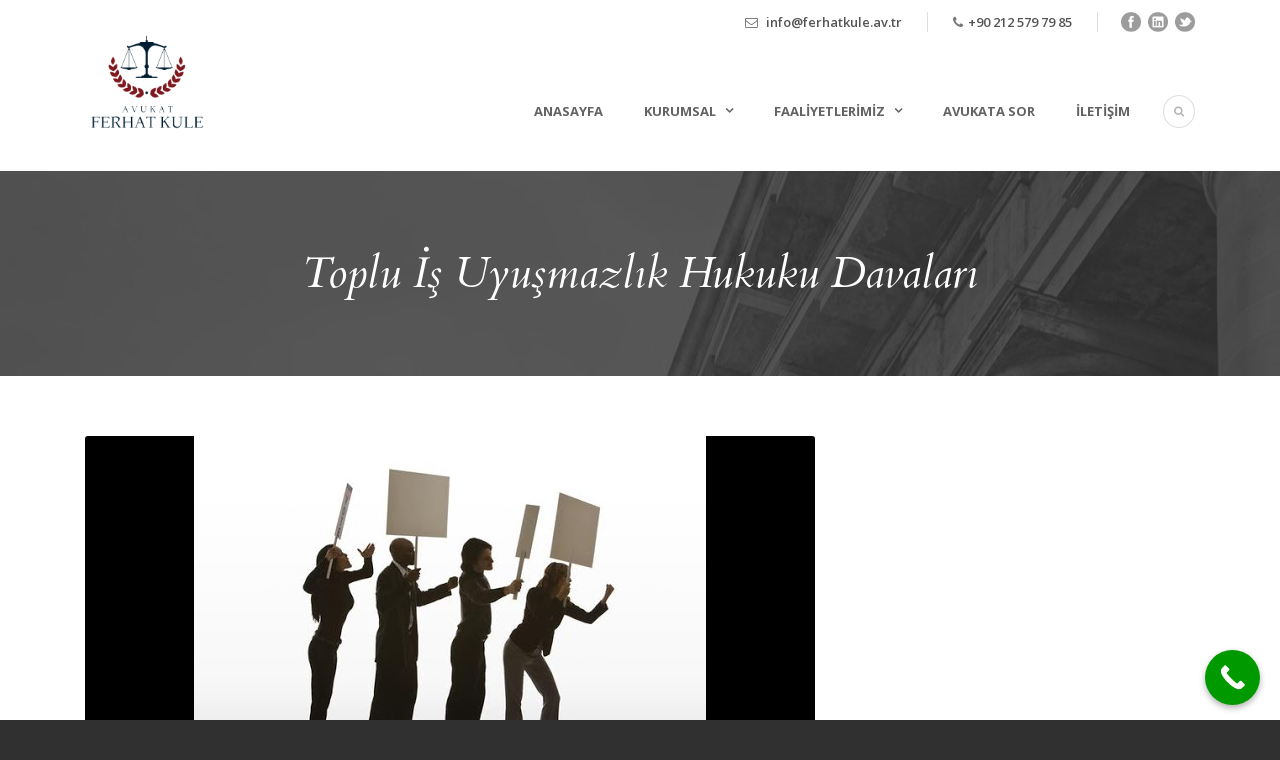

--- FILE ---
content_type: text/html; charset=utf-8
request_url: https://www.google.com/recaptcha/api2/aframe
body_size: 267
content:
<!DOCTYPE HTML><html><head><meta http-equiv="content-type" content="text/html; charset=UTF-8"></head><body><script nonce="4pFYY4eF7a9IQ4MKofUaFA">/** Anti-fraud and anti-abuse applications only. See google.com/recaptcha */ try{var clients={'sodar':'https://pagead2.googlesyndication.com/pagead/sodar?'};window.addEventListener("message",function(a){try{if(a.source===window.parent){var b=JSON.parse(a.data);var c=clients[b['id']];if(c){var d=document.createElement('img');d.src=c+b['params']+'&rc='+(localStorage.getItem("rc::a")?sessionStorage.getItem("rc::b"):"");window.document.body.appendChild(d);sessionStorage.setItem("rc::e",parseInt(sessionStorage.getItem("rc::e")||0)+1);localStorage.setItem("rc::h",'1762549580039');}}}catch(b){}});window.parent.postMessage("_grecaptcha_ready", "*");}catch(b){}</script></body></html>

--- FILE ---
content_type: text/css
request_url: https://ferhatkule.av.tr/wp-content/themes/lawyerbase/plugins/superfish/css/superfish.css?ver=6.8.3
body_size: 673
content:
/*--- superfish essential styles ---*/
.sf-menu, 
.sf-menu .gdlr-normal-menu ul{ margin: 0; padding: 0; list-style: none; }
.sf-menu .gdlr-normal-menu, 
.sf-menu .gdlr-normal-menu li{ position: relative; }
.sf-menu .gdlr-normal-menu ul{ position: absolute; display: none; top: 100%; left: 0; z-index: 99; }
/* .sf-menu .gdlr-normal-menu:hover > ul, */
.sf-menu .gdlr-normal-menu li:hover > ul,
.sf-menu .gdlr-normal-menu.sfHover > ul,
.sf-menu .gdlr-normal-menu li.sfHover > ul { display: block; }
.sf-menu .gdlr-normal-menu a { display: block; position: relative; }
.sf-menu .gdlr-normal-menu ul ul { top: 1px; left: 100%; margin-left: 1px; }

/*--- megafish essential styles ---*/
.sf-menu > .gdlr-mega-menu .sf-mega { position: absolute; display: none; right: 0; z-index: 99; }
/* .sf-menu > .gdlr-mega-menu:hover > .sf-mega, */
.sf-menu > .gdlr-mega-menu li:hover > .sf-mega,
.sf-menu > .gdlr-mega-menu.sfHover > .sf-mega,
.sf-menu > .gdlr-mega-menu li.sfHover > .sf-mega { display: block; }
.sf-menu > .gdlr-mega-menu > a { display: block; position: relative; }

/*--- goodlayers skin top level---*/
.sf-menu{ float: left; }
.sf-menu > li{ float: left; }
.sf-menu > li.current-menu-item > a,
.sf-menu > li.current-menu-ancestor > a{ }
.sf-menu > li > a{ font-size: 13px; padding: 10px 5px; margin-right: 16px; text-decoration: none; zoom: 1; /*- for IE7 -*/ }


/*- no submenu indicator on top level -*/
.sf-menu li a.sf-with-ul:after{ content: '\f107'; font-family: FontAwesome; position: absolute; 
	top: 12px; right: 0px; line-height: 20px; height: 20px; margin-top: -9px; }
.sf-menu > li > a.sf-with-ul{ padding-right: 17px; *padding-right: 10px; } 
.sf-menu i{ margin-right: 7px; }
.sf-menu li li i{ margin-right: 10px; }

/*--- goodlayers skin normal menu ---*/
.sf-menu > .gdlr-normal-menu ul { text-transform: none; letter-spacing: 0px; font-size: 12px; min-width: 190px; *width: 12em; /*- no auto width for IE7 -*/ }
.sf-menu > .gdlr-normal-menu li { white-space: nowrap; *white-space: normal; /*- for IE7 -*/ }
.sf-menu > .gdlr-normal-menu li a{ padding: 10px 15px; border-top-width: 1px; border-top-style: solid; zoom: 1; }
.sf-menu > .gdlr-normal-menu li:first-child > a{ border-top-width: 0px; }
.sf-menu > .gdlr-normal-menu li > a.sf-with-ul { padding-right: 30px; }
.sf-menu > .gdlr-normal-menu li > a.sf-with-ul:after { content: '\f105'; top: 50%; margin-top: -10px; 
	right: 10px; border-color: transparent; }
.sf-menu > .gdlr-normal-menu .sub-menu { border-top-width: 0px; border-top-style: solid; }

/*--- goodlayers skin mega menu ---*/	
.sf-menu > .gdlr-mega-menu .sf-mega { left: 0px; right: 0px; margin: 0px 15px;
	-moz-box-sizing: border-box; -webkit-box-sizing: border-box; box-sizing: border-box; }
.sf-menu > .gdlr-mega-menu .sf-mega{ border-top-width: 0px; border-top-style: solid; }
.sf-mega-section { float: left; }
.sf-mega-section .sf-mega-section-inner{ padding: 20px 25px 30px; border-left-width: 1px; border-left-style: solid; 
	border-top-width: 1px; border-top-style: solid; }
.sf-mega-section.first-column .sf-mega-section-inner{ border-left-width: 0px; }
.sf-mega-section[data-row="1"] .sf-mega-section-inner{ border-top-width: 0px; }
.sf-mega-section-inner > a{ text-transform: none; letter-spacing: 0px; font-size: 17px; display: block; margin-bottom: 13px; padding-left: 10px;
	margin-bottom: 15px; margin-top: 10px; }
.sf-mega-section-inner > ul{ text-transform: none; letter-spacing: 0px; list-style: none; margin: 0px; font-size: 12px; line-height: 1.5; }
.sf-mega-section-inner > ul > li > a{ padding: 7px 10px; display: block; }
.sf-mega-section-inner > ul > li{ margin-bottom: 0px; }

/*--- top menu ---*/
.gdlr-top-menu.sf-menu li a.sf-with-ul:after{ display: none; }
.gdlr-top-menu.sf-menu > li i{ margin-right: 9px; font-size: 14px; }
.gdlr-top-menu.sf-menu > li > a { padding: 8px 15px 8px 16px; margin-right: 0px; 
	line-height: 18px; border-style: solid; border-left-width: 1px; }
.gdlr-top-menu.sf-menu > li:last-child > a { border-right-width: 1px; }
.gdlr-top-menu.sf-menu > .gdlr-mega-menu .sf-mega { left: auto; right: auto; border-top: 0px; 	-moz-box-shadow: 0px 0px 4px rgba(0,0,0,0.25); \-webkit-box-shadow: 0px 0px 4px rgba(0, 0, 0, 0.25); box-shadow: 0px 0px 4px rgba(0, 0, 0, 0.25);
	margin: 2px 0px 0px; padding: 20px 20px; white-space: nowrap; min-width: 120px;
	*white-space: normal; *min-width: 250px; /*- for IE7 -*/ }
.gdlr-top-menu.sf-menu > li .sub-menu-item{ line-height: 1; margin-top: 15px; }
.gdlr-top-menu.sf-menu > li .sub-menu-item:first-child{ margin-top: 0px; }

--- FILE ---
content_type: application/x-javascript
request_url: https://ferhatkule.av.tr/wp-content/plugins/gdlr-lawyer/gdlr-lawyer.js?ver=1.0.0
body_size: 862
content:
(function($){
	"use strict";

	// get practice using ajax
	function gdlr_practice_ajax(prac_holder, ajax_info, category, paged){

		var args = new Object();
		args['num-fetch'] = ajax_info.attr('data-num-fetch');
		args['num-excerpt'] = ajax_info.attr('data-num-excerpt');
		args['order'] = ajax_info.attr('data-order');
		args['orderby'] = ajax_info.attr('data-orderby');
		args['thumbnail-size'] = ajax_info.attr('data-thumbnail-size');
		args['practice-style'] = ajax_info.attr('data-practice-style');
		args['practice-size'] = ajax_info.attr('data-practice-size');
		args['practice-layout'] = ajax_info.attr('data-practice-layout');
		args['category'] = (category)? category: ajax_info.attr('data-category');
		args['paged'] = (paged)? paged: 1;

		// hide the un-used elements
		var animate_complete = false;
		prac_holder.slideUp(500, function(){
			animate_complete = true;
		});
		prac_holder.siblings('.gdlr-pagination').slideUp(500, function(){
			$(this).remove();
		});
		
		var now_loading = $('<div class="gdlr-now-loading"></div>');
		now_loading.insertBefore(prac_holder);
		now_loading.slideDown();
		
		// call ajax to get practice item
		$.ajax({
			type: 'POST',
			url: ajax_info.attr('data-ajax'),
			data: {'action': 'gdlr_get_practice_ajax', 'args': args},
			error: function(a, b, c){ console.log(a, b, c); },
			success: function(data){
				now_loading.css('background-image','none').slideUp(function(){ $(this).remove(); });	
			
				var prac_item = $(data).hide();
				if( animate_complete ){
					gdlr_bind_practice_item(prac_holder, prac_item);
				}else{
					setTimeout(function() {
						gdlr_bind_practice_item(prac_holder, prac_item);
					}, 500);
				}	
			}
		});			
	}
	
	function gdlr_bind_practice_item(prac_holder, prac_item){
		if( prac_holder ){
			prac_holder.replaceWith(prac_item);
		}
		prac_item.slideDown();
		
		// bind events
		prac_item.each(function(){
			if( $(this).hasClass('gdlr-pagination') ){
				$(this).children().gdlr_bind_practice_pagination();
			}
		});	

		prac_item.find('img').load(function(){ $(window).trigger('resize'); });		
	}
	
	$.fn.gdlr_bind_practice_pagination = function(){
		$(this).click(function(){
			if($(this).hasClass('current')) return;
			var port_holder = $(this).parent('.gdlr-pagination').siblings('.practice-item-holder');
			var ajax_info = $(this).parent('.gdlr-pagination').siblings('.gdlr-ajax-info');
			
			var category = $(this).parent('.gdlr-pagination').siblings('.practice-item-filter');
			if( category ){
				category = category.children('.active').attr('data-category');
			}

			gdlr_practice_ajax(port_holder, ajax_info, category, $(this).attr('data-paged'));
			return false;
		});		
	}	
	
	$(document).ready(function(){
		
		// practice item
		$('.practice-item-holder').on({
			mouseenter: function(){
				$(this).find('img').transition({ scale: 1.1, duration: 200 });
			},
			mouseleave: function(){
				$(this).find('img').transition({ scale: 1, duration: 200 });
			}
		}, '.gdlr-classic-practice .gdlr-practice-thumbnail, .gdlr-modern-practice .gdlr-practice-thumbnail');
	
		// single page
		$('body.single-practice').on({
			mouseenter: function(){
				$(this).find('img').transition({ scale: 1.1, duration: 200 });
			},
			mouseleave: function(){
				$(this).find('img').transition({ scale: 1, duration: 200 });
			}
		}, '.gdlr-practice-thumbnail');
	
		// script for calling ajax practice when selecting category
		$('.practice-item-filter a').click(function(){
			if($(this).hasClass('active')) return false;
			$(this).addClass('active').siblings().removeClass('active');
		
			var prac_holder = $(this).parent('.practice-item-filter').siblings('.practice-item-holder');
			var ajax_info = $(this).parent('.practice-item-filter').siblings('.gdlr-ajax-info');

			gdlr_practice_ajax(prac_holder, ajax_info, $(this).attr('data-category'));
			return false;
		});
		$('.practice-item-wrapper .gdlr-pagination.gdlr-ajax .page-numbers').gdlr_bind_practice_pagination();
		
	});
	
	$(window).load(function(){
		// filter gimmick
		var gimmick_width = 0;
		var gimmick_left = 0;
		var gimmick_top = 0;
		
		$('.practice-item-filter').each(function(){
			var active = $(this).children('.active');
			
			$(this).children('.practice-item-filter-gimmick').css({
				width: active.width(),
				left: active.position().left + 15,
				top: active.position().top + 21
			});
			
			gimmick_width = active.width();
			gimmick_left = active.position().left + 15; 
			gimmick_top = active.position().top + 21;
		});
		$('.practice-item-filter a').hover(function(){
			var active = $(this);
			
			$(this).siblings('.practice-item-filter-gimmick').animate({
				width: active.width(),
				left: active.position().left + 15,
				top: active.position().top + 21
			}, { duration: 200, queue: false });
		}, function(){
			$(this).siblings('.practice-item-filter-gimmick').animate({
				width: gimmick_width,
				left: gimmick_left,
				top: gimmick_top
			}, { duration: 200, queue: false });
		});		
		$('.practice-item-filter a').click(function(){
			gimmick_width = $(this).width();
			gimmick_left = $(this).position().left + 15; 
		});
	});	
})(jQuery);